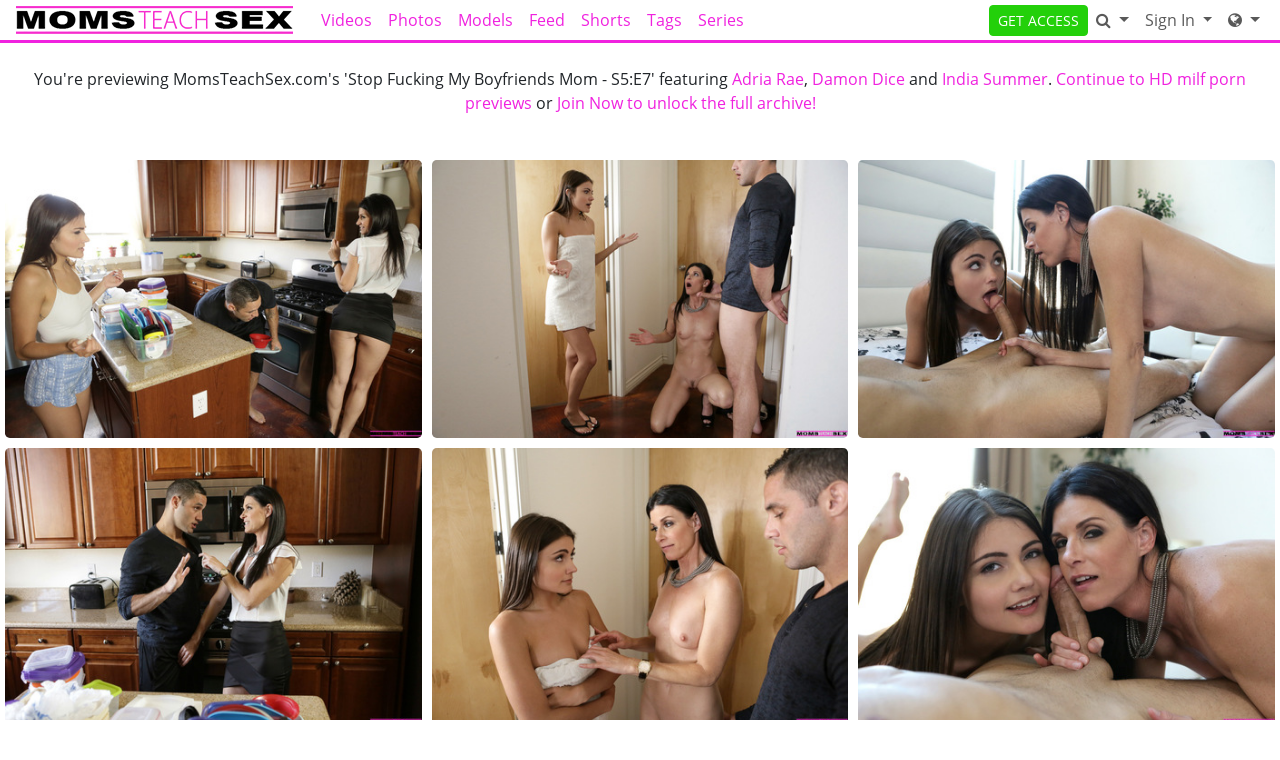

--- FILE ---
content_type: text/html; charset=UTF-8
request_url: https://momsteachsex.com/galleries/stop_fucking_my_boyfriends_mom/photos/?coupon=10301
body_size: 13014
content:
<!DOCTYPE html>
<html lang="en">
<head data-cast-api-enabled="true">
    <meta charset="UTF-8">
    <meta http-equiv="Content-Language" content="en">
    <meta name="viewport" content="width=device-width, initial-scale=1, shrink-to-fit=no">
    
            <meta name="description" content="Preview Photos of MomsTeachSex.com's Stop Fucking My Boyfriends Mom - S5:E7 featuring Adria Rae, Damon Dice and India Summer.">
                <meta name="keywords" content="nubilesporn, nubiles porn, np network, explicit 18+ teen porn, hardcore 18 porn">
    
    <title>Moms Teach Sex - Stop Fucking My Boyfriends Mom - S5:E7 featuring Adria Rae,Damon Dice and India Summer. (Photos)</title>

            <link rel="apple-touch-icon" href="https://static.nubiles-porn.com/assets/lightTheme/images/apple-icons/Apple-Icons_152x152_mts.png">
    

        
        <meta property="og:title" content="Moms Teach Sex - Stop Fucking My Boyfriends Mom - S5:E7 featuring Adria Rae,Damon Dice and India Summer. (Photos)">
    <meta property="og:type" content="website">
    <meta property="og:image" content="//static.nubiles-porn.com/assets/lightTheme/images/logos_small_black/mts_small_logo_black.png">
    <meta property="og:description" content="Preview Photos of MomsTeachSex.com's Stop Fucking My Boyfriends Mom - S5:E7 featuring Adria Rae, Damon Dice and India Summer.">
    <meta property="og:url" content="https://momsteachsex.com/galleries/stop_fucking_my_boyfriends_mom/photos">
    <meta property="og:site_name" content="Moms Teach Sex">
    
    
    <link rel="preload" as="font" href="//static.nubiles-porn.com/assets/bootstrapBase/fonts/font-awesome/fontawesome-webfont.woff?v=3.2.1" type="font/woff2" crossorigin="anonymous">
    <link rel="preload" as="font" href="//static.nubiles-porn.com/assets/bootstrapBase/fonts/open-sans-v18-latin/open-sans-v18-latin-regular.woff2" type="font/woff2" crossorigin="anonymous">
    <link rel="preload" as="font" href="//static.nubiles-porn.com/assets/bootstrapBase/fonts/open-sans-v18-latin/open-sans-v18-latin-700.woff2" type="font/woff2" crossorigin="anonymous">
    <link rel="preload" as="font" href="//static.nubiles-porn.com/assets/bootstrapBase/fonts/open-sans-v18-latin/open-sans-v18-latin-300.woff2" type="font/woff2" crossorigin="anonymous">

    
    <meta http-equiv="expires" content="Tue, 20 Jan 2026 19:03:35 GMT">
<meta http-equiv="pragma" content="no-cache">

    <link href="//static.nubiles-porn.com/assets/lightTheme/css/styles.css?cacheBust=2154" rel="stylesheet">

    
            <link rel="canonical" href="https://momsteachsex.com/galleries/stop_fucking_my_boyfriends_mom/photos">
        <script>
        window.EdgeCms = {
            BUILD_NUMBER: '2154',
            attachEvents: function (elements, events, callback) {
                events.split(' ').forEach((ev) => {
                    elements.forEach((el) => {
                        el.addEventListener(ev, callback);
                    });
                });
            },
        };
    </script>
    <script crossorigin="anonymous" src="https://static.nubiles-porn.com/assets/bootstrapBase/js/htmx/htmx.min.js"></script>
    <script crossorigin="anonymous" src="https://static.nubiles-porn.com/assets/bootstrapBase/js/js.cookie.min.js"></script>
    <script crossorigin="anonymous" src="https://static.nubiles-porn.com/assets/bootstrapBase/js/jquery/jquery-3.6.0.js"></script>
    <script crossorigin="anonymous" src="https://static.nubiles-porn.com/assets/bootstrapBase/js/popper/popper.js?cacheBust=2154"></script>
    <script crossorigin="anonymous" src="https://static.nubiles-porn.com/assets/bootstrapBase/js/bootstrap/bootstrap.js?cacheBust=2154"></script>

    </head>
<body class="tourArea momsteachsexcom">
    <style>
:root {
    
    
    
    
    }


</style>
    <div class="username-prompt modal fade" id="promptUsernameModal" tabindex="-1" role="dialog" aria-labelledby="promptUsernameModalLabel" aria-hidden="true">
    <div class="modal-dialog">
        <div class="modal-content">
            <div class="modal-header">
                <div class="w-100">
                <div class="text-center">
                                                    <img src="//static.nubiles-porn.com/assets/lightTheme/images/logos_small_black/np_small_logo_black.png" alt="Moms Teach Sex" style="height: 36px; width: auto;">
                            <p class="mb-0 mt-2" style="font-size: 0.9rem;">PRESENTS</p>
                                                <img src="//static.nubiles-porn.com/assets/lightTheme/images/logos_small_black/mts_small_logo_black.png" alt="Moms Teach Sex" style="height: 36px; width: auto;">
                    </div>
                </div>
                <button type="button" class="btn-close" data-bs-dismiss="modal" aria-hidden="true"></button>
            </div>
            <div class="modal-body">
                <h4 class="modal-title" id="promptUsernameModalLabel">Step 1 of 2</h4>
                <p>Please select a membership then provide your email and desired password for your account.</p>
                <form role="form" novalidate>
                                            <div>
                            <select name="joinOption" id="UsernamePromptJoinOption" class="form-select">
                                                                    <option value="0000018322:840" data-salespitch="Billed in monthly payments of $29.32">
                                            30 Days for $29.32/month                                            ($29.32 every 30 Days)                                    </option>
                                                                    <option value="0000000510:840" data-salespitch="Billed in one payment of $49.95">
                                            60 Days for $24.98/month                                            (non-recurring)                                    </option>
                                                                    <option value="0000005118:840" data-salespitch="Billed in repeating 4 month payments of $85.00">
                                            120 Days for $21.25/month                                            ($85 every 120 Days)                                    </option>
                                                                    <option value="0000001996:840" data-salespitch="Billed in one payment of $90.00">
                                            120 Days for $22.50/month                                            (non-recurring)                                    </option>
                                                                    <option value="0000088280:840" data-salespitch="Billed yearly in repeating payments of $199.00">
                                            BEST VALUE - 365 Days for $16.58/month                                            ($199 every 365 Days)                                    </option>
                                                                    <option value="0000128247:840" data-salespitch="Billed yearly in one payment of $209.00">
                                            365 Days for $17.42/month                                            (non-recurring)                                    </option>
                                                                    <option value="0000649059:840" data-salespitch="$799.00 One Time Fee">
                                            Lifetime Membership                                             (non-recurring)                                    </option>
                                                            </select>
                            <p class="usernamePromptOptionSubtitle"></p>
                        </div>
                                            <input class="form-control" name="csrf-token" type="hidden" value="5oGYFf165i3GM_mgWUIy9A6maUyG4krRqooDlQ3xp3br27IbcpwAusmISMT3aT_73iqZDPjP555aI73JPhL0geRGIoyNM1rRkup64ak2_wJVTdtnUplRTGEGYciXN2PFTTKvuFjeQo6PrhS6_hyCKmjtp1PD0CGTZwbIQfGozeI">
                    <div class="form-floating mt-4">
                        <input class="form-control" name="email" type="email" placeholder="Enter your email address." id="UsernamePromptEmail" minlength="1" autocomplete="email" pattern="^[a-zA-Z0-9._+\-]+@[a-zA-Z0-9.\-]+\.[a-zA-Z]{2,4}$">
                        <label for="UsernamePromptEmail">Email</label>
                        <div class="invalid-feedback">Please type a valid email, which will be your username.</div>
                    </div>
                    <div class="input-group mt-3">
                        <div class="form-floating">
                            <input class="form-control" name="password" type="password" placeholder="Enter your password." id="UsernamePromptPassword" minlength="7" maxlength="49" autocomplete="new-password">
                            <label for="UsernamePromptPassword">Password</label>
                        </div>
                        <div class="input-group-text">
                            <input class="form-check-input d-none" type="checkbox" value="" id="UsernamePromptShowPass">
                            <label class="hide-pass" for="UsernamePromptShowPass"><i class="icon-eye-close"></i></label>
                            <label class="show-pass" for="UsernamePromptShowPass"><i class="icon-eye-open"></i></label>
                        </div>
                    </div>
                    <div id="UsernamePromptInvalidPass" class="invalid-feedback">Please create a password</div>
                </form>
            </div>
            <div class="modal-footer justify-content-center">
                <button type="button" class="btn btn-primary" id="Checkout">Proceed to Checkout</button>
            </div>
        </div>
    </div>
</div>

<form class="hover-join-form hidden-phone hidden-tablet" action="/join/process" method="post">
    <div class="hover-join" style="display: none;">
        <a href="?coupon=10301&amp;c=0" class="btn close-btn">&times;</a>
        <h4>What are you waiting for?</h4>
        
<div class="alert join-option">
    <div class="join-option-description">
        <input name="pkg" id="paymentoption0" checked value="0000018322:840" type="radio">
        <div class="hover-detail">
            <div class="hover-days">30 Days</div>
            <div class="hover-desc d-none d-sm-block">Billed in monthly payments of $29.32</div>
                    </div>
    </div>

    <div class="giant-price">
        <sup>$</sup>29<sup class="cents">.32</sup>
        <span class="units">/month</span>
    </div>

    </div>

<div class="alert join-option">
    <div class="join-option-description">
        <input name="pkg" id="paymentoption2" value="0000005118:840" type="radio">
        <div class="hover-detail">
            <div class="hover-days">120 Days</div>
            <div class="hover-desc d-none d-sm-block">Billed in repeating 4 month payments of $85.00</div>
                    </div>
    </div>

    <div class="giant-price">
        <sup>$</sup>21<sup class="cents">.25</sup>
        <span class="units">/month</span>
    </div>

    </div>

<div class="alert join-option">
    <div class="join-option-description">
        <input name="pkg" id="paymentoption4" value="0000088280:840" type="radio">
        <div class="hover-detail">
            <div class="hover-days">365 Days</div>
            <div class="hover-desc d-none d-sm-block">Billed yearly in repeating payments of $199.00</div>
                    </div>
    </div>

    <div class="giant-price">
        <sup>$</sup>16<sup class="cents">.58</sup>
        <span class="units">/month</span>
    </div>

            <div class="discount-container">
            <div class="discount-banner">
                <span class="discount-banner-text">BEST VALUE</span>
            </div>
        </div>
    </div>
    </div>
    <input type="hidden" name="token" value="at9lh5qamsWXlWjKZ52ZnGdZmG6VWWdUYmGUg5qpm5pmypXKl6mXy5OXZoOVa5RhlGeYZ5ZnYmOSYcODmanImmjKl9poqZvOk1Wam5dTmZ5ppsamY5xnmGZXw43JWcipZM1lyZdZmZyTZGiTl12ZUmKak51jm2VUZm%2BTg5xnl1dokGqHbKfGy2OXl4Nla5lgaWOYVmaakZ6SnsLEl6KVnpfIlIeWcZqEZFVpjWhTl6RnoJShYZyRVGZvkpKYbpVrl5xlnmhqxZeTaJeSlWbEXJNZmJljpJWTk57GzZdZyW9jhmiHl2OUhGmjacKUpMSjl1nGbmZZYVRjssY%3D">
    <input type="hidden" placeholder="Type your Email" name="email">
    <input type="hidden" placeholder="Password" value="" name="pass">
</form>

    <!-- BEGINING OF HEADER -->
    <noscript>
    <div class="container-fluid alert alert-warning no-script">
        <p>MomsTeachSex.com works best with <a href="https://www.enable-javascript.com/?coupon=10301&amp;c=0" target="_blank">JavaScript Enabled.</a></p>
    </div>
</noscript>
<div class="nav-wrapper" id="headerNav">
    <nav class="navbar fixed-top navbar-light navbar-expand-lg">
    <div class="container-fluid">

        <ul class="navbar-nav">
            <li class="nav-item ">
<span class="image-link mainSiteLogo navbar-brand">
            <a href="/?coupon=10301&amp;c=0">
    
    <img src="//static.nubiles-porn.com/assets/lightTheme/images/logos_small_black/mts_small_logo_black.png" alt="MomsTeachSex.com logo" width="200" height="40">
    <span class="image-link-label"></span>

            </a>
    </span>
</li>        </ul>

        <button class="navbar-toggler" type="button" data-bs-toggle="collapse" data-bs-target="#navbarSupportedContent" aria-controls="navbarSupportedContent" aria-expanded="false" aria-label="Toggle navigation">
            <span class="navbar-toggler-icon"></span>
        </button>

        <div class="collapse navbar-collapse" id="navbarSupportedContent">
                            <ul class="navbar-nav me-auto nav-left">
                    <li class="nav-item "><a class="nav-link " href="/video/gallery?coupon=10301&amp;c=0">Videos</a>
</li><li class="nav-item "><a class="nav-link " href="/photoset/gallery?coupon=10301&amp;c=0">Photos</a>
</li><li class="nav-item "><a class="nav-link " href="/model/gallery?coupon=10301&amp;c=0">Models</a>
</li><li class="nav-item "><a class="nav-link " href="/content/feed?coupon=10301&amp;c=0">Feed</a>
</li><li class="nav-item "><a class="nav-link " href="/video/shorts?coupon=10301&amp;c=0">Shorts</a>
</li><li class="nav-item "><a class="nav-link " href="/category/video?coupon=10301&amp;c=0">Tags</a>
</li><li class="nav-item "><a class="nav-link " href="/page/series?coupon=10301&amp;c=0">Series</a>
</li>                </ul>
                                        <ul class="navbar-nav ms-auto nav-right">
                    <li class="nav-item "><a class="btn btn-cta btn-sm w-100 w-md-auto" href="/join?coupon=10301&amp;c=0">GET ACCESS</a>
</li><li class="nav-item ">
<div class="dropdown nav-search" id="navSearchDropdown">
    <button class="dropdown-toggle btn btn-link nav-link d-none d-lg-block" type="button" aria-label="Search" data-bs-toggle="modal" data-bs-target="#memberFeatureModal">
        <i class="icon-search"></i>
    </button>

    <button class="btn btn-link nav-link d-lg-none" type="button" aria-label="Search" data-bs-toggle="modal" data-bs-target="#memberFeatureModal">
                    <i class="icon-search"></i>
            Search
            </button>
    </div>
</li><li class="nav-item ">
<div class="dropdown nav-login">
    <button id="navLogin" class="dropdown-toggle btn btn-link nav-link" type="button" data-bs-toggle="dropdown" aria-haspopup="true" aria-expanded="false">
        Sign In    </button>
    <div class="dropdown-menu dropdown-menu-end" arial-labelledby="navLogin">
        <form method="post" action="/login" accept-charset="UTF-8">
            <input class="form-control" type="text" placeholder="Email or Username" name="username" autocomplete="username">
            <input class="form-control" type="password" placeholder="Password" name="password">
            <input type="hidden" value="members.nubiles-porn.com" name="r">
            <input id="csrf-token" name="csrf-token" value="5oGYFf165i3GM_mgWUIy9A6maUyG4krRqooDlQ3xp3br27IbcpwAusmISMT3aT_73iqZDPjP555aI73JPhL0geRGIoyNM1rRkup64ak2_wJVTdtnUplRTGEGYciXN2PFTTKvuFjeQo6PrhS6_hyCKmjtp1PD0CGTZwbIQfGozeI" type="hidden">
            <input class="btn btn-success btn-sm" type="submit" name="sign-in" value="Sign In">
            <p class="text-right mb-0"><a class="text-muted" href="//momsteachsex.com/authentication/resetPassword?coupon=10301&amp;c=0">Forgot Login?</a></p>
        </form>
    </div>
</div>
</li><li class="nav-item "><div class="dropdown nav-network-menu">
    <button class="dropdown-toggle btn btn-link nav-link" id="NavBarNetworkMenu" data-bs-toggle="dropdown" aria-haspopup="true" aria-expanded="false" tabindex="-1" data-bs-display="dynamic" aria-label="Network">
        <i class="icon-globe"></i> <span class="d-lg-none">Network</span>    </button>
    <div class="dropdown-menu dropdown-menu-end" aria-labelledby="NavBarNetworkMenu">
        
        <h6 class="dropdown-header"><i class="icon-globe"></i> Nubiles Porn Network - 25 sites included!</h6>

        
        <a class="dropdown-item mb-2" href="https://badteenspunished.com?coupon=10301&amp;c=0"><img src="//static.nubiles-porn.com/assets/lightTheme/images/icons/BTP_Icon23_01.svg" width="32" height="32">BadTeensPunished.com</a>

        
        <a class="dropdown-item mb-2" href="https://bountyhunterporn.com?coupon=10301&amp;c=0"><img src="//static.nubiles-porn.com/assets/lightTheme/images/icons/BHP_Icon23_01.svg" width="32" height="32">BountyHunterPorn.com</a>

        
        <a class="dropdown-item mb-2" href="https://caughtmycoach.com?coupon=10301&amp;c=0"><img src="//static.nubiles-porn.com/assets/lightTheme/images/icons/cmc_icon.svg" width="32" height="32">CaughtMyCoach.com</a>

        
        <a class="dropdown-item mb-2" href="https://cheatingsis.com?coupon=10301&amp;c=0"><img src="//static.nubiles-porn.com/assets/lightTheme/images/icons/ch_icon.svg" width="32" height="32">CheatingSis.com</a>

        
        <a class="dropdown-item mb-2" href="https://cumswappingsis.com?coupon=10301&amp;c=0"><img src="//static.nubiles-porn.com/assets/lightTheme/images/icons/css_icon.svg" width="32" height="32">CumSwappingSis.com</a>

        
        <a class="dropdown-item mb-2" href="https://daddyslilangel.com?coupon=10301&amp;c=0"><img src="//static.nubiles-porn.com/assets/lightTheme/images/icons/DLA_Icon23_01.svg" width="32" height="32">DaddysLilAngel.com</a>

        
        <a class="dropdown-item mb-2" href="https://detentiongirls.com?coupon=10301&amp;c=0"><img src="//static.nubiles-porn.com/assets/lightTheme/images/icons/dg_icon.svg" width="32" height="32">DetentionGirls.com</a>

        
        <a class="dropdown-item mb-2" href="https://driverxxx.com?coupon=10301&amp;c=0"><img src="//static.nubiles-porn.com/assets/lightTheme/images/icons/DX_Icon23_01.svg" width="32" height="32">DriverXXX.com</a>

        
        <a class="dropdown-item mb-2" href="https://familyswap.xxx?coupon=10301&amp;c=0"><img src="//static.nubiles-porn.com/assets/lightTheme/images/icons/fsx.svg" width="32" height="32">FamilySwap.xxx</a>

        
        <a class="dropdown-item mb-2" href="https://momsteachsex.com?coupon=10301&amp;c=0"><img src="//static.nubiles-porn.com/assets/lightTheme/images/icons/MTS_Icon23_01.svg" width="32" height="32">MomsTeachSex.com</a>

        
        <a class="dropdown-item mb-2" href="https://myfamilypies.com?coupon=10301&amp;c=0"><img src="//static.nubiles-porn.com/assets/lightTheme/images/icons/MFP_Icon23_01.svg" width="32" height="32">MyFamilyPies.com</a>

        
        <a class="dropdown-item mb-2" href="https://nubiles.net?coupon=10301&amp;c=0"><img src="//static.nubiles-porn.com/assets/lightTheme/images/icons/nn_icon.svg" width="32" height="32">Nubiles.net</a>

        
        <a class="dropdown-item mb-2" href="https://nubiles-casting.com?coupon=10301&amp;c=0"><img src="//static.nubiles-porn.com/assets/lightTheme/images/icons/nc_icon.svg" width="32" height="32">Nubiles-Casting.com</a>

        
        <a class="dropdown-item mb-2" href="https://nubileset.com?coupon=10301&amp;c=0"><img src="//static.nubiles-porn.com/assets/lightTheme/images/icons/ne.svg" width="32" height="32">NubilesET.com</a>

        
        <a class="dropdown-item mb-2" href="https://nubiles-porn.com?coupon=10301&amp;c=0"><img src="//static.nubiles-porn.com/assets/lightTheme/images/icons/NP_Icon23_01.svg" width="32" height="32">Nubiles-Porn.com</a>

        
        <a class="dropdown-item mb-2" href="https://nubilesunscripted.com?coupon=10301&amp;c=0"><img src="//static.nubiles-porn.com/assets/lightTheme/images/icons/NU_Icon23_01.svg" width="32" height="32">NubilesUnscripted.com</a>

        
        <a class="dropdown-item mb-2" href="https://petiteballerinasfucked.com?coupon=10301&amp;c=0"><img src="//static.nubiles-porn.com/assets/lightTheme/images/icons/PBF_Icon23_01.svg" width="32" height="32">PetiteBallerinasFucked.com</a>

        
        <a class="dropdown-item mb-2" href="https://petitehdporn.com?coupon=10301&amp;c=0"><img src="//static.nubiles-porn.com/assets/lightTheme/images/icons/PHDP_Icon23_01.svg" width="32" height="32">PetiteHDPorn.com</a>

        
        <a class="dropdown-item mb-2" href="https://princesscum.com?coupon=10301&amp;c=0"><img src="//static.nubiles-porn.com/assets/lightTheme/images/icons/PC_Icon23_01.svg" width="32" height="32">PrincessCum.com</a>

        
        <a class="dropdown-item mb-2" href="https://realitysis.com?coupon=10301&amp;c=0"><img src="//static.nubiles-porn.com/assets/lightTheme/images/icons/rs_icon.svg" width="32" height="32">RealitySis.com</a>

        
        <a class="dropdown-item mb-2" href="https://shesbreedingmaterial.com?coupon=10301&amp;c=0"><img src="//static.nubiles-porn.com/assets/lightTheme/images/icons/sbm_icon.svg" width="32" height="32">ShesBreedingMaterial.com</a>

        
        <a class="dropdown-item mb-2" href="https://smashed.xxx?coupon=10301&amp;c=0"><img src="//static.nubiles-porn.com/assets/lightTheme/images/icons/sx_icon.svg" width="32" height="32">Smashed.xxx</a>

        
        <a class="dropdown-item mb-2" href="https://stepsiblingscaught.com?coupon=10301&amp;c=0"><img src="//static.nubiles-porn.com/assets/lightTheme/images/icons/SSC_Icon23_01.svg" width="32" height="32">StepSiblingsCaught.com</a>

        
        <a class="dropdown-item mb-2" href="https://teacherfucksteens.com?coupon=10301&amp;c=0"><img src="//static.nubiles-porn.com/assets/lightTheme/images/icons/TFT_Icon23_01.svg" width="32" height="32">TeacherFucksTeens.com</a>

        
        <a class="dropdown-item mb-2" href="https://youngermommy.com?coupon=10301&amp;c=0"><img src="//static.nubiles-porn.com/assets/lightTheme/images/icons/yl_icon.svg" width="32" height="32">YoungerMommy.com</a>

        
        <div class="dropdown-divider"></div>

        
        <h6 class="dropdown-header">Our Networks</h6>

        
        <a class="dropdown-item mb-2" href="/website/networks?coupon=10301&amp;c=0"><i class="icon-globe browse-networks-icon"></i> Browse Networks</a>

            </div>
</div>
</li>                </ul>
                    </div>

    </div>
</nav>
</div>

<div class="modal fade" id="join-modal" tabindex="-1" role="dialog" aria-labelledby="joinModalLabel" aria-hidden="true">
  <div class="modal-dialog" role="document">
    <div class="modal-content">
      <div class="modal-header">
        <h5 class="modal-title" id="joinLabel">Become a Member!</h5>
        <button type="button" class="btn-close" data-bs-dismiss="modal" aria-label="Close"></button>
      </div>
      <div class="modal-body">
        <p>Sorry, this feature is for members only!</p>
        <p>Join now to get all the great features!</p>
      </div>
      <div class="modal-footer">
        <button type="button" class="btn btn-secondary" data-bs-dismiss="modal">Close</button>
        <a href="/join?coupon=10301&amp;c=0" class="btn btn-primary">Sign me up!</a>
      </div>
    </div>
  </div>
</div>
    <!-- END OF HEADER -->

    <!-- BEGINING OF MAIN CONTENT -->
    
<div class="hostedgalleries container-fluid">
    <div class="row title-container">
        <div class="col-12 text-center my-4">
            You're previewing MomsTeachSex.com's 'Stop Fucking My Boyfriends Mom - S5:E7' featuring
                            <a href="/model/profile/4475/adria-rae?coupon=10301&amp;c=0">
                Adria Rae</a>,                             <a href="/model/profile/24632/damon-dice?coupon=10301&amp;c=0">
                Damon Dice</a> and                             <a href="/model/profile/2500/india-summer?coupon=10301&amp;c=0">
                India Summer</a>.            
            <a href="/?coupon=10301&amp;c=0">Continue to HD milf porn previews</a> or <a href="/join?coupon=10301&amp;c=0" class="join-link">Join Now to unlock the full archive!</a>
        </div>
    </div>
        <div class="row">
        <div class="col-12 text-center">
            <p></p>
        </div>
    </div>
</div>


<div class="content-grid-wrapper">

    
        <div class="content-grid masonry hostedgalleries">
                <div class="masonry-col">
                                            <div class="masonry-item">
                    
<figure class="photo-thumb ">
    <div class="img-wrapper">
                <a href="https://images.nubiles-porn.com/videos/stop_fucking_my_boyfriends_mom/photos/1.jpg?st=32zpubS6trqd_EbohPYHSg&amp;e=1768939200&amp;coupon=10301&amp;c=0">
                                        <picture>
                                            <source class="content-grid-image" srcset="https://images.nubiles-porn.com/videos/stop_fucking_my_boyfriends_mom/photos/459/1.jpg?st=79ZFeKE4DfXkJvUr_no4Vg&amp;e=1768939200" media="(min-width: 300px)">
                        <source class="content-grid-image" srcset="https://images.nubiles-porn.com/videos/stop_fucking_my_boyfriends_mom/photos/tn/1.jpg?st=-Ugb9HXB9hw5mtwFpj1mvA&amp;e=1768939200" media="(min-width: 0px)">
                                        <img class="content-grid-image" src="https://images.nubiles-porn.com/videos/stop_fucking_my_boyfriends_mom/photos/tn/1.jpg?st=-Ugb9HXB9hw5mtwFpj1mvA&amp;e=1768939200" width="600" height="400" style="height: auto;" alt="">
                </source></source></picture>
                    </a>
    </div>
    </figure>
                </div>
                                            <div class="masonry-item">
                    
<figure class="photo-thumb ">
    <div class="img-wrapper">
                <a href="https://images.nubiles-porn.com/videos/stop_fucking_my_boyfriends_mom/photos/2.jpg?st=BzyD_0hvHR7dDXtkmW_rxA&amp;e=1768939200&amp;coupon=10301&amp;c=0">
                                        <picture>
                                            <source class="content-grid-image" srcset="https://images.nubiles-porn.com/videos/stop_fucking_my_boyfriends_mom/photos/459/2.jpg?st=7DBJpcq4jeeIogCRq03Qfg&amp;e=1768939200" media="(min-width: 300px)">
                        <source class="content-grid-image" srcset="https://images.nubiles-porn.com/videos/stop_fucking_my_boyfriends_mom/photos/tn/2.jpg?st=ZcIbSkSnLPzGSpK-KQFTcw&amp;e=1768939200" media="(min-width: 0px)">
                                        <img class="content-grid-image" src="https://images.nubiles-porn.com/videos/stop_fucking_my_boyfriends_mom/photos/tn/2.jpg?st=ZcIbSkSnLPzGSpK-KQFTcw&amp;e=1768939200" width="600" height="400" style="height: auto;" alt="">
                </source></source></picture>
                    </a>
    </div>
    </figure>
                </div>
                                            <div class="masonry-item">
                    
<figure class="photo-thumb ">
    <div class="img-wrapper">
                <a href="https://images.nubiles-porn.com/videos/stop_fucking_my_boyfriends_mom/photos/3.jpg?st=Str0UMnSZFOceTOdybSwGQ&amp;e=1768939200&amp;coupon=10301&amp;c=0">
                                        <picture>
                                            <source class="content-grid-image" srcset="https://images.nubiles-porn.com/videos/stop_fucking_my_boyfriends_mom/photos/459/3.jpg?st=r5XNTmecW9QNnme7HkwoFw&amp;e=1768939200" media="(min-width: 300px)">
                        <source class="content-grid-image" srcset="https://images.nubiles-porn.com/videos/stop_fucking_my_boyfriends_mom/photos/tn/3.jpg?st=6J08Z0vG6Xfo33aa7_4qWQ&amp;e=1768939200" media="(min-width: 0px)">
                                        <img class="content-grid-image" src="https://images.nubiles-porn.com/videos/stop_fucking_my_boyfriends_mom/photos/tn/3.jpg?st=6J08Z0vG6Xfo33aa7_4qWQ&amp;e=1768939200" width="600" height="400" style="height: auto;" alt="">
                </source></source></picture>
                    </a>
    </div>
    </figure>
                </div>
                                            <div class="masonry-item">
                    
<figure class="photo-thumb ">
    <div class="img-wrapper">
                <a href="https://images.nubiles-porn.com/videos/stop_fucking_my_boyfriends_mom/photos/4.jpg?st=4PF3TuqwPXo8L-IsmcsjEw&amp;e=1768939200&amp;coupon=10301&amp;c=0">
                                        <picture>
                                            <source class="content-grid-image" srcset="https://images.nubiles-porn.com/videos/stop_fucking_my_boyfriends_mom/photos/459/4.jpg?st=RlVQpYLppXLXcx5WhHr13g&amp;e=1768939200" media="(min-width: 300px)">
                        <source class="content-grid-image" srcset="https://images.nubiles-porn.com/videos/stop_fucking_my_boyfriends_mom/photos/tn/4.jpg?st=JBRzKsx7XOMV8VbLM6NsRA&amp;e=1768939200" media="(min-width: 0px)">
                                        <img class="content-grid-image" src="https://images.nubiles-porn.com/videos/stop_fucking_my_boyfriends_mom/photos/tn/4.jpg?st=JBRzKsx7XOMV8VbLM6NsRA&amp;e=1768939200" width="600" height="400" style="height: auto;" alt="">
                </source></source></picture>
                    </a>
    </div>
    </figure>
                </div>
                                            <div class="masonry-item">
                    
<figure class="photo-thumb ">
    <div class="img-wrapper">
                <a href="https://images.nubiles-porn.com/videos/stop_fucking_my_boyfriends_mom/photos/5.jpg?st=wOpJpKZ_jYnSR2DrmOJPxw&amp;e=1768939200&amp;coupon=10301&amp;c=0">
                                        <picture>
                                            <source class="content-grid-image" srcset="https://images.nubiles-porn.com/videos/stop_fucking_my_boyfriends_mom/photos/459/5.jpg?st=vYEHE23aM8867L0qiyZfLA&amp;e=1768939200" media="(min-width: 300px)">
                        <source class="content-grid-image" srcset="https://images.nubiles-porn.com/videos/stop_fucking_my_boyfriends_mom/photos/tn/5.jpg?st=f0vqfyEOn0dMpCTWrcmmXA&amp;e=1768939200" media="(min-width: 0px)">
                                        <img class="content-grid-image" src="https://images.nubiles-porn.com/videos/stop_fucking_my_boyfriends_mom/photos/tn/5.jpg?st=f0vqfyEOn0dMpCTWrcmmXA&amp;e=1768939200" width="600" height="400" style="height: auto;" alt="">
                </source></source></picture>
                    </a>
    </div>
    </figure>
                </div>
                                            <div class="masonry-item">
                    
<figure class="photo-thumb ">
    <div class="img-wrapper">
                <a href="https://images.nubiles-porn.com/videos/stop_fucking_my_boyfriends_mom/photos/6.jpg?st=WgQAhF1H8qEASg_zS0bndQ&amp;e=1768939200&amp;coupon=10301&amp;c=0">
                                        <picture>
                                            <source class="content-grid-image" srcset="https://images.nubiles-porn.com/videos/stop_fucking_my_boyfriends_mom/photos/459/6.jpg?st=NnCgqGDxGSooB8a2LTJJCw&amp;e=1768939200" media="(min-width: 300px)">
                        <source class="content-grid-image" srcset="https://images.nubiles-porn.com/videos/stop_fucking_my_boyfriends_mom/photos/tn/6.jpg?st=WqMzp4QYX9_h6F3KWA-QAA&amp;e=1768939200" media="(min-width: 0px)">
                                        <img class="content-grid-image" src="https://images.nubiles-porn.com/videos/stop_fucking_my_boyfriends_mom/photos/tn/6.jpg?st=WqMzp4QYX9_h6F3KWA-QAA&amp;e=1768939200" width="600" height="400" style="height: auto;" alt="">
                </source></source></picture>
                    </a>
    </div>
    </figure>
                </div>
                                            <div class="masonry-item">
                    
<figure class="photo-thumb ">
    <div class="img-wrapper">
                <a href="https://images.nubiles-porn.com/videos/stop_fucking_my_boyfriends_mom/photos/7.jpg?st=qVoJEEfv6skFtuVUPzjnNw&amp;e=1768939200&amp;coupon=10301&amp;c=0">
                                        <picture>
                                            <source class="content-grid-image" srcset="https://images.nubiles-porn.com/videos/stop_fucking_my_boyfriends_mom/photos/459/7.jpg?st=3wmfP88RFD_pvzDFO1xvmg&amp;e=1768939200" media="(min-width: 300px)">
                        <source class="content-grid-image" srcset="https://images.nubiles-porn.com/videos/stop_fucking_my_boyfriends_mom/photos/tn/7.jpg?st=qeIlYd8tyFxki5MUo9MD5A&amp;e=1768939200" media="(min-width: 0px)">
                                        <img class="content-grid-image" src="https://images.nubiles-porn.com/videos/stop_fucking_my_boyfriends_mom/photos/tn/7.jpg?st=qeIlYd8tyFxki5MUo9MD5A&amp;e=1768939200" width="600" height="400" style="height: auto;" alt="">
                </source></source></picture>
                    </a>
    </div>
    </figure>
                </div>
                                            <div class="masonry-item">
                    
<figure class="photo-thumb ">
    <div class="img-wrapper">
                <a href="https://images.nubiles-porn.com/videos/stop_fucking_my_boyfriends_mom/photos/8.jpg?st=gldH_uUMQ87c6No2k70wjA&amp;e=1768939200&amp;coupon=10301&amp;c=0">
                                        <picture>
                                            <source class="content-grid-image" srcset="https://images.nubiles-porn.com/videos/stop_fucking_my_boyfriends_mom/photos/459/8.jpg?st=1Hq_U_TgFV1QzG6GeKXEpA&amp;e=1768939200" media="(min-width: 300px)">
                        <source class="content-grid-image" srcset="https://images.nubiles-porn.com/videos/stop_fucking_my_boyfriends_mom/photos/tn/8.jpg?st=XaX8eZh-tVMAh-cSO76O1Q&amp;e=1768939200" media="(min-width: 0px)">
                                        <img class="content-grid-image" src="https://images.nubiles-porn.com/videos/stop_fucking_my_boyfriends_mom/photos/tn/8.jpg?st=XaX8eZh-tVMAh-cSO76O1Q&amp;e=1768939200" width="600" height="400" style="height: auto;" alt="">
                </source></source></picture>
                    </a>
    </div>
    </figure>
                </div>
                                            <div class="masonry-item">
                    
<figure class="photo-thumb ">
    <div class="img-wrapper">
                <a href="https://images.nubiles-porn.com/videos/stop_fucking_my_boyfriends_mom/photos/9.jpg?st=tP1FPqGd2uUJ-E5fOLWi5Q&amp;e=1768939200&amp;coupon=10301&amp;c=0">
                                        <picture>
                                            <source class="content-grid-image" srcset="https://images.nubiles-porn.com/videos/stop_fucking_my_boyfriends_mom/photos/459/9.jpg?st=Jyb4MgFfq8G3RvNz90kLFg&amp;e=1768939200" media="(min-width: 300px)">
                        <source class="content-grid-image" srcset="https://images.nubiles-porn.com/videos/stop_fucking_my_boyfriends_mom/photos/tn/9.jpg?st=T2vPGdzlqi5mpgYRgE0CCA&amp;e=1768939200" media="(min-width: 0px)">
                                        <img class="content-grid-image" src="https://images.nubiles-porn.com/videos/stop_fucking_my_boyfriends_mom/photos/tn/9.jpg?st=T2vPGdzlqi5mpgYRgE0CCA&amp;e=1768939200" width="600" height="400" style="height: auto;" alt="">
                </source></source></picture>
                    </a>
    </div>
    </figure>
                </div>
                                </div>
        <div class="HTMX-loading-screen">
            <div class="generic-spinner"></div>
        </div>
                    </div>

    </div>

<div class="container hostedgalleries">
    <div class="row">
        <div class="col-12 text-center pt-4 mb-4">
            <h2 class="call-to-action">
                <a href="/?coupon=10301&amp;c=0" class="join-link">More Free Previews</a> | <a href="/join?coupon=10301&amp;c=0" class="join-link">Unlock Full Version</a>
            </h2>
        </div>
    </div>
</div>


<div class="content-grid-wrapper">

    
        <div class="content-grid masonry hostedgalleries">
                <div class="masonry-col">
                                            <div class="masonry-item">
                    
<figure class="photo-thumb ">
    <div class="img-wrapper">
                <a href="https://images.nubiles-porn.com/videos/stop_fucking_my_boyfriends_mom/photos/10.jpg?st=nomsSs784iczCvaGsV7Ksg&amp;e=1768939200&amp;coupon=10301&amp;c=0">
                                        <picture>
                                            <source class="content-grid-image" srcset="https://images.nubiles-porn.com/videos/stop_fucking_my_boyfriends_mom/photos/459/10.jpg?st=pULypLBryUeuffJPMHMV1w&amp;e=1768939200" media="(min-width: 300px)">
                        <source class="content-grid-image" srcset="https://images.nubiles-porn.com/videos/stop_fucking_my_boyfriends_mom/photos/tn/10.jpg?st=V6Hg6TbXNCPZdWcnv2gb4w&amp;e=1768939200" media="(min-width: 0px)">
                                        <img class="content-grid-image" src="https://images.nubiles-porn.com/videos/stop_fucking_my_boyfriends_mom/photos/tn/10.jpg?st=V6Hg6TbXNCPZdWcnv2gb4w&amp;e=1768939200" width="600" height="400" style="height: auto;" alt="">
                </source></source></picture>
                    </a>
    </div>
    </figure>
                </div>
                                            <div class="masonry-item">
                    
<figure class="photo-thumb ">
    <div class="img-wrapper">
                <a href="https://images.nubiles-porn.com/videos/stop_fucking_my_boyfriends_mom/photos/11.jpg?st=0tzi7KNs6F-RToDxSBBmEg&amp;e=1768939200&amp;coupon=10301&amp;c=0">
                                        <picture>
                                            <source class="content-grid-image" srcset="https://images.nubiles-porn.com/videos/stop_fucking_my_boyfriends_mom/photos/459/11.jpg?st=ltsDWX82a1A7hhAO8t4HKA&amp;e=1768939200" media="(min-width: 300px)">
                        <source class="content-grid-image" srcset="https://images.nubiles-porn.com/videos/stop_fucking_my_boyfriends_mom/photos/tn/11.jpg?st=3o5nzMzYeOXiDaIxyB0hWQ&amp;e=1768939200" media="(min-width: 0px)">
                                        <img class="content-grid-image" src="https://images.nubiles-porn.com/videos/stop_fucking_my_boyfriends_mom/photos/tn/11.jpg?st=3o5nzMzYeOXiDaIxyB0hWQ&amp;e=1768939200" width="600" height="400" style="height: auto;" alt="">
                </source></source></picture>
                    </a>
    </div>
    </figure>
                </div>
                                            <div class="masonry-item">
                    
<figure class="photo-thumb ">
    <div class="img-wrapper">
                <a href="https://images.nubiles-porn.com/videos/stop_fucking_my_boyfriends_mom/photos/12.jpg?st=g3DkSaQWUnMa1qTNHp5cTQ&amp;e=1768939200&amp;coupon=10301&amp;c=0">
                                        <picture>
                                            <source class="content-grid-image" srcset="https://images.nubiles-porn.com/videos/stop_fucking_my_boyfriends_mom/photos/459/12.jpg?st=82YlFye7oNrvT5irpkja7Q&amp;e=1768939200" media="(min-width: 300px)">
                        <source class="content-grid-image" srcset="https://images.nubiles-porn.com/videos/stop_fucking_my_boyfriends_mom/photos/tn/12.jpg?st=grx3A3vN_mM40E7aSU_g5g&amp;e=1768939200" media="(min-width: 0px)">
                                        <img class="content-grid-image" src="https://images.nubiles-porn.com/videos/stop_fucking_my_boyfriends_mom/photos/tn/12.jpg?st=grx3A3vN_mM40E7aSU_g5g&amp;e=1768939200" width="600" height="400" style="height: auto;" alt="">
                </source></source></picture>
                    </a>
    </div>
    </figure>
                </div>
                                            <div class="masonry-item">
                    
<figure class="photo-thumb ">
    <div class="img-wrapper">
                <a href="https://images.nubiles-porn.com/videos/stop_fucking_my_boyfriends_mom/photos/13.jpg?st=anKetWHhv1MLEx_cOCEbNQ&amp;e=1768939200&amp;coupon=10301&amp;c=0">
                                        <picture>
                                            <source class="content-grid-image" srcset="https://images.nubiles-porn.com/videos/stop_fucking_my_boyfriends_mom/photos/459/13.jpg?st=f6dzZwSHVtBTNY8eVLn_Ig&amp;e=1768939200" media="(min-width: 300px)">
                        <source class="content-grid-image" srcset="https://images.nubiles-porn.com/videos/stop_fucking_my_boyfriends_mom/photos/tn/13.jpg?st=0qhfXb01tDqBsw7IRs5Bng&amp;e=1768939200" media="(min-width: 0px)">
                                        <img class="content-grid-image" src="https://images.nubiles-porn.com/videos/stop_fucking_my_boyfriends_mom/photos/tn/13.jpg?st=0qhfXb01tDqBsw7IRs5Bng&amp;e=1768939200" width="600" height="400" style="height: auto;" alt="">
                </source></source></picture>
                    </a>
    </div>
    </figure>
                </div>
                                            <div class="masonry-item">
                    
<figure class="photo-thumb ">
    <div class="img-wrapper">
                <a href="https://images.nubiles-porn.com/videos/stop_fucking_my_boyfriends_mom/photos/14.jpg?st=mNTHZtFq4QsYNxHzOy7z4A&amp;e=1768939200&amp;coupon=10301&amp;c=0">
                                        <picture>
                                            <source class="content-grid-image" srcset="https://images.nubiles-porn.com/videos/stop_fucking_my_boyfriends_mom/photos/459/14.jpg?st=55s23cf4ebRIdxABq95SxA&amp;e=1768939200" media="(min-width: 300px)">
                        <source class="content-grid-image" srcset="https://images.nubiles-porn.com/videos/stop_fucking_my_boyfriends_mom/photos/tn/14.jpg?st=Ki3zzNKY-22xbS7LQ2U6QQ&amp;e=1768939200" media="(min-width: 0px)">
                                        <img class="content-grid-image" src="https://images.nubiles-porn.com/videos/stop_fucking_my_boyfriends_mom/photos/tn/14.jpg?st=Ki3zzNKY-22xbS7LQ2U6QQ&amp;e=1768939200" width="600" height="400" style="height: auto;" alt="">
                </source></source></picture>
                    </a>
    </div>
    </figure>
                </div>
                                            <div class="masonry-item">
                    
<figure class="photo-thumb ">
    <div class="img-wrapper">
                <a href="https://images.nubiles-porn.com/videos/stop_fucking_my_boyfriends_mom/photos/15.jpg?st=S3MxrLyRsv1mMG23a3U64w&amp;e=1768939200&amp;coupon=10301&amp;c=0">
                                        <picture>
                                            <source class="content-grid-image" srcset="https://images.nubiles-porn.com/videos/stop_fucking_my_boyfriends_mom/photos/459/15.jpg?st=nfzBgMO24OLrpPw5kLL9Vg&amp;e=1768939200" media="(min-width: 300px)">
                        <source class="content-grid-image" srcset="https://images.nubiles-porn.com/videos/stop_fucking_my_boyfriends_mom/photos/tn/15.jpg?st=aJDgU_BklCmWr71JxByeHQ&amp;e=1768939200" media="(min-width: 0px)">
                                        <img class="content-grid-image" src="https://images.nubiles-porn.com/videos/stop_fucking_my_boyfriends_mom/photos/tn/15.jpg?st=aJDgU_BklCmWr71JxByeHQ&amp;e=1768939200" width="600" height="400" style="height: auto;" alt="">
                </source></source></picture>
                    </a>
    </div>
    </figure>
                </div>
                                            <div class="masonry-item">
                    
<figure class="photo-thumb ">
    <div class="img-wrapper">
                <a href="https://images.nubiles-porn.com/videos/stop_fucking_my_boyfriends_mom/photos/16.jpg?st=3oc0-UrbmhWirzO8o0y0ug&amp;e=1768939200&amp;coupon=10301&amp;c=0">
                                        <picture>
                                            <source class="content-grid-image" srcset="https://images.nubiles-porn.com/videos/stop_fucking_my_boyfriends_mom/photos/459/16.jpg?st=DqRnz0hMu52r82sz9LzVCg&amp;e=1768939200" media="(min-width: 300px)">
                        <source class="content-grid-image" srcset="https://images.nubiles-porn.com/videos/stop_fucking_my_boyfriends_mom/photos/tn/16.jpg?st=w5e5mONZ4rh6g-Iz-qvN8g&amp;e=1768939200" media="(min-width: 0px)">
                                        <img class="content-grid-image" src="https://images.nubiles-porn.com/videos/stop_fucking_my_boyfriends_mom/photos/tn/16.jpg?st=w5e5mONZ4rh6g-Iz-qvN8g&amp;e=1768939200" width="600" height="400" style="height: auto;" alt="">
                </source></source></picture>
                    </a>
    </div>
    </figure>
                </div>
                                </div>
        <div class="HTMX-loading-screen">
            <div class="generic-spinner"></div>
        </div>
                    </div>

    </div>

<div class="container hostedgalleries">
    <div class="row">
        <div class="col-12 text-center pt-4 mb-4">
            <h2 class="call-to-action">
                <a href="/?coupon=10301&amp;c=0" class="join-link">Free Tour</a> | <a href="/join?coupon=10301&amp;c=0" class="join-link">Join MomsTeachSex.com Now</a>
            </h2>
        </div>
    </div>
</div>


<div class="content-grid-wrapper">

    
<div class="content-grid-ribbon mb-2 mt-3 pt-2 py-md-2 position-relative content-grid-header ">
    <div class="container-fluid">
        <div class="row">
            <div class="content-grid-ribbon-left col-12 col-lg-6 ps-lg-0 justify-content-center justify-content-lg-start mb-2 mb-lg-0">
                                    <div class="content-grid-ribbon-item">
                        
<span class="image-link ">
    
    <img class="svg" src="//static.nubiles-porn.com/assets/lightTheme/images/icons/MTS_Icon23_01.svg" alt="site logo" width="32" height="32">
    <span class="image-link-label"></span>

    </span>
                    </div>
                                    <div class="content-grid-ribbon-item">
                        <span class="ribbon-text">Trending Videos</span>                    </div>
                            </div>
                        <div class="content-grid-ribbon-center col-12 justify-content-center mx-auto ">
                            </div>
                        <div class="content-grid-ribbon-right col-12 col-lg-6 pe-lg-0 justify-content-center justify-content-lg-end ">
                                            </div>
        </div>
            </div>
</div>

        <div class="content-grid container-fluid ">
                <div class="row">
                                            <div class="content-grid-item col-12 col-sm-6 col-lg-4">
                    
<figure class=" ">
    <div class="img-wrapper">
                                    <a href="/video/watch/239486/everyone-at-school-recognized-my-pussy-s13e7?coupon=10301&amp;c=0">
                                                                    <picture>
                        <img width="640" height="360" style="height:auto;" src="data:image/svg+xml,%3Csvg%20xmlns='http://www.w3.org/2000/svg'%20viewBox='0%200%20640%20360'%3E%3C/svg%3E" data-src="data:image/svg+xml,%3Csvg xmlns='http://www.w3.org/2000/svg' viewBox='0 0 640 360'%3E%3C/svg%3E" data-srcset="https://images.nubiles-porn.com/videos/everyone_at_school_recognized_my_pussy/samples/cover320.jpg?st=ARJwIB7saMtHAl1pXDm10g&amp;e=1768939200 320w,https://images.nubiles-porn.com/videos/everyone_at_school_recognized_my_pussy/samples/cover640.jpg?st=11mDiYtnWTGB6aLW8okfCQ&amp;e=1768939200 640w,https://images.nubiles-porn.com/videos/everyone_at_school_recognized_my_pussy/samples/cover960.jpg?st=kydliRQLue5oP8CF0kTchg&amp;e=1768939200 960w," sizes="(min-width: 992px) 33vw, (min-width: 576px) 50vw, (min-width: 0px) 100vw" class="lazyload content-grid-image" alt="Everyone At School Recognized My Pussy - S13:E7">
                    </picture>
                                        <div class="content-grid-loading">
                <div class="generic-spinner"></div>
            </div>
                                </a>
                        </div>
    
<figcaption>
    <div class="caption-header">
                    <span class="title">
                            <a href="/video/watch/239486/everyone-at-school-recognized-my-pussy-s13e7?coupon=10301&amp;c=0">
                        Everyone At School Recognized My Pussy - S13:E7                            </a>
                                </span></div>
                <div class="models d-inline-block">
                                                <a class="model" href="/model/profile/10829/lulu-chu?coupon=10301&amp;c=0">Lulu Chu</a>
                                                                <a class="model" href="/model/profile/20684/ricky-spanish?coupon=10301&amp;c=0">Ricky Spanish</a>
                                    </div>
                <span class="date">Jan 19, 2026</span>    <div class="stats float-end">
        <span class="rating"><i class="icon-star"></i>8.9</span>        <span class="likes"><i class="icon-thumbs-up"></i>76</span>        <span class="comment-count"><i class="icon-comment"></i>4</span>    </div>
</figcaption>
</figure>

                </div>
                                            <div class="content-grid-item col-12 col-sm-6 col-lg-4">
                    
<figure class=" ">
    <div class="img-wrapper">
                                    <a href="/video/watch/239432/stepsisters-sweet-pussy-s2e7?coupon=10301&amp;c=0">
                                                                    <picture>
                        <img width="640" height="360" style="height:auto;" src="data:image/svg+xml,%3Csvg%20xmlns='http://www.w3.org/2000/svg'%20viewBox='0%200%20640%20360'%3E%3C/svg%3E" data-src="data:image/svg+xml,%3Csvg xmlns='http://www.w3.org/2000/svg' viewBox='0 0 640 360'%3E%3C/svg%3E" data-srcset="https://images.nubiles-porn.com/videos/stepsisters_sweet_pussy/samples/cover320.jpg?st=CS4L-tZ_gpbC33p4-x1tHA&amp;e=1768939200 320w,https://images.nubiles-porn.com/videos/stepsisters_sweet_pussy/samples/cover640.jpg?st=O_sDMhx0pxhvdP7QhWVYwg&amp;e=1768939200 640w,https://images.nubiles-porn.com/videos/stepsisters_sweet_pussy/samples/cover960.jpg?st=NC-0pNEcqCXyiSAqJIN5hw&amp;e=1768939200 960w," sizes="(min-width: 992px) 33vw, (min-width: 576px) 50vw, (min-width: 0px) 100vw" class="lazyload content-grid-image" alt="Stepsisters Sweet Pussy - S2:E7">
                    </picture>
                                        <div class="content-grid-loading">
                <div class="generic-spinner"></div>
            </div>
                                </a>
                        </div>
    
<figcaption>
    <div class="caption-header">
                    <span class="title">
                            <a href="/video/watch/239432/stepsisters-sweet-pussy-s2e7?coupon=10301&amp;c=0">
                        Stepsisters Sweet Pussy - S2:E7                            </a>
                                </span></div>
                <div class="models d-inline-block">
                                                <a class="model" href="/model/profile/28406/lola-valentine?coupon=10301&amp;c=0">Lola Valentine</a>
                                                                <a class="model" href="/model/profile/20678/rion-king?coupon=10301&amp;c=0">Rion King</a>
                                    </div>
                <span class="date">Jan 17, 2026</span>    <div class="stats float-end">
        <span class="rating"><i class="icon-star"></i>7.6</span>        <span class="likes"><i class="icon-thumbs-up"></i>107</span>        <span class="comment-count"><i class="icon-comment"></i>5</span>    </div>
</figcaption>
</figure>

                </div>
                                            <div class="content-grid-item col-12 col-sm-6 col-lg-4">
                    
<figure class=" ">
    <div class="img-wrapper">
                                    <a href="/video/watch/240008/you-need-to-get-some-of-this-s1e6?coupon=10301&amp;c=0">
                                                                    <picture>
                        <img width="640" height="360" style="height:auto;" src="data:image/svg+xml,%3Csvg%20xmlns='http://www.w3.org/2000/svg'%20viewBox='0%200%20640%20360'%3E%3C/svg%3E" data-src="data:image/svg+xml,%3Csvg xmlns='http://www.w3.org/2000/svg' viewBox='0 0 640 360'%3E%3C/svg%3E" data-srcset="https://images.nubiles-porn.com/videos/you_need_to_get_some_of_this/samples/cover320.jpg?st=mVeMSj3knVcNPwVrFpPd5g&amp;e=1768939200 320w,https://images.nubiles-porn.com/videos/you_need_to_get_some_of_this/samples/cover640.jpg?st=xY9EOp6gfu4QG_YElWKDcQ&amp;e=1768939200 640w,https://images.nubiles-porn.com/videos/you_need_to_get_some_of_this/samples/cover960.jpg?st=gfmsTuEwhwPiNRY-pCuFFw&amp;e=1768939200 960w," sizes="(min-width: 992px) 33vw, (min-width: 576px) 50vw, (min-width: 0px) 100vw" class="lazyload content-grid-image" alt="You Need To Get Some Of This - S1:E6">
                    </picture>
                                        <div class="content-grid-loading">
                <div class="generic-spinner"></div>
            </div>
                                </a>
                        </div>
    
<figcaption>
    <div class="caption-header">
                    <span class="title">
                            <a href="/video/watch/240008/you-need-to-get-some-of-this-s1e6?coupon=10301&amp;c=0">
                        You Need To Get Some Of This - S1:E6                            </a>
                                </span></div>
                <div class="models d-inline-block">
                                                <a class="model" href="/model/profile/29630/rob-denali?coupon=10301&amp;c=0">Rob Denali</a>
                                                                <a class="model" href="/model/profile/26444/serena-sterling?coupon=10301&amp;c=0">Serena Sterling</a>
                                                                <a class="model" href="/model/profile/23931/will-pounder?coupon=10301&amp;c=0">Will Pounder</a>
                                    </div>
                <span class="date">Jan 18, 2026</span>    <div class="stats float-end">
        <span class="rating"><i class="icon-star"></i>9</span>        <span class="likes"><i class="icon-thumbs-up"></i>68</span>        <span class="comment-count"><i class="icon-comment"></i>6</span>    </div>
</figcaption>
</figure>

                </div>
                                            <div class="content-grid-item col-12 col-sm-6 col-lg-4">
                    
<figure class=" ">
    <div class="img-wrapper">
                                    <a href="/video/watch/237116/swap-daughter-cant-stop-touching-her-pussy-s11e3?coupon=10301&amp;c=0">
                                                                    <picture>
                        <img width="640" height="360" style="height:auto;" src="data:image/svg+xml,%3Csvg%20xmlns='http://www.w3.org/2000/svg'%20viewBox='0%200%20640%20360'%3E%3C/svg%3E" data-src="data:image/svg+xml,%3Csvg xmlns='http://www.w3.org/2000/svg' viewBox='0 0 640 360'%3E%3C/svg%3E" data-srcset="https://images.nubiles-porn.com/videos/swap_daughter_cant_stop_touching_her_pussy/samples/cover320.jpg?st=fhSxE87p3ZEvfMoDyIBPfQ&amp;e=1768939200 320w,https://images.nubiles-porn.com/videos/swap_daughter_cant_stop_touching_her_pussy/samples/cover640.jpg?st=WLKcZ083tX9IVBft1ZWAxw&amp;e=1768939200 640w,https://images.nubiles-porn.com/videos/swap_daughter_cant_stop_touching_her_pussy/samples/cover960.jpg?st=YUW-sQgRphQOjaJNsZw-ww&amp;e=1768939200 960w," sizes="(min-width: 992px) 33vw, (min-width: 576px) 50vw, (min-width: 0px) 100vw" class="lazyload content-grid-image" alt="Swap Daughter Cant Stop Touching Her Pussy - S11:E3">
                    </picture>
                                        <div class="content-grid-loading">
                <div class="generic-spinner"></div>
            </div>
                                </a>
                        </div>
    
<figcaption>
    <div class="caption-header">
                    <span class="title">
                            <a href="/video/watch/237116/swap-daughter-cant-stop-touching-her-pussy-s11e3?coupon=10301&amp;c=0">
                        Swap Daughter Cant Stop Touching Her Pussy - S11:E3                            </a>
                                </span></div>
                <div class="models d-inline-block">
                                                <a class="model" href="/model/profile/15141/britt-blair?coupon=10301&amp;c=0">Britt Blair</a>
                                                                <a class="model" href="/model/profile/28418/gunnar-bishop?coupon=10301&amp;c=0">Gunnar Bishop</a>
                                                                <a class="model" href="/model/profile/29504/koda-monroe?coupon=10301&amp;c=0">Koda Monroe</a>
                                                                <a class="model" href="/model/profile/27722/richard-glaze?coupon=10301&amp;c=0">Richard Glaze</a>
                                    </div>
                <span class="date">Jan 15, 2026</span>    <div class="stats float-end">
        <span class="rating"><i class="icon-star"></i>8.7</span>        <span class="likes"><i class="icon-thumbs-up"></i>153</span>        <span class="comment-count"><i class="icon-comment"></i>8</span>    </div>
</figcaption>
</figure>

                </div>
                                </div>
        <div class="HTMX-loading-screen">
            <div class="generic-spinner"></div>
        </div>
                    </div>

    </div>
    <!-- END OF MAIN CONTENT      -->

    <!-- BEGINING OF FOOTER -->
    
<footer class="footer-container py-3">
    <div class="container">
        
    <div class="row footer-network-sites mb-sm-3 mb-md-5">
                        <div class="col-6 col-md-4 col-lg-3 text-center d-flex align-items-center ">
                    <a href="https://nubiles-porn.com?coupon=10301&amp;c=0">
                        <img src="//static.nubiles-porn.com/assets/lightTheme/images/logos/np_logo.png" alt="nubiles-porn.com" width="650" height="130" style="height: auto;">
                    </a>
                </div>
                                <div class="col-6 col-md-4 col-lg-3 text-center d-flex align-items-center ">
                    <a href="https://stepsiblingscaught.com?coupon=10301&amp;c=0">
                        <img src="//static.nubiles-porn.com/assets/lightTheme/images/logos/ssc_logo.png" alt="stepsiblingscaught.com" width="650" height="130" style="height: auto;">
                    </a>
                </div>
                                <div class="col-6 col-md-4 col-lg-3 text-center d-flex align-items-center ">
                    <a href="https://momsteachsex.com?coupon=10301&amp;c=0">
                        <img src="//static.nubiles-porn.com/assets/lightTheme/images/logos_small/mts_small_logo.png" alt="momsteachsex.com" width="650" height="130" style="height: auto;">
                    </a>
                </div>
                                <div class="col-6 col-md-4 col-lg-3 text-center d-flex align-items-center ">
                    <a href="https://badteenspunished.com?coupon=10301&amp;c=0">
                        <img src="//static.nubiles-porn.com/assets/lightTheme/images/logos_small/btp_small_logo.png" alt="badteenspunished.com" width="650" height="130" style="height: auto;">
                    </a>
                </div>
                                <div class="col-6 col-md-4 col-lg-3 text-center d-flex align-items-center ">
                    <a href="https://princesscum.com?coupon=10301&amp;c=0">
                        <img src="//static.nubiles-porn.com/assets/lightTheme/images/logos_small/pc_small_logo.png" alt="princesscum.com" width="650" height="130" style="height: auto;">
                    </a>
                </div>
                                <div class="col-6 col-md-4 col-lg-3 text-center d-flex align-items-center ">
                    <a href="https://nubilesunscripted.com?coupon=10301&amp;c=0">
                        <img src="//static.nubiles-porn.com/assets/lightTheme/images/logos_small/nu_small_logo.png" alt="nubilesunscripted.com" width="650" height="130" style="height: auto;">
                    </a>
                </div>
                                <div class="col-6 col-md-4 col-lg-3 text-center d-flex align-items-center ">
                    <a href="https://nubiles-casting.com?coupon=10301&amp;c=0">
                        <img src="//static.nubiles-porn.com/assets/lightTheme/images/logos/nc_logo_white.svg" alt="nubiles-casting.com" width="650" height="130" style="height: auto;">
                    </a>
                </div>
                                <div class="col-6 col-md-4 col-lg-3 text-center d-flex align-items-center ">
                    <a href="https://nubiles.net?coupon=10301&amp;c=0">
                        <img src="//static.nubiles-porn.com/assets/lightTheme/images/logos/nubiles_logo_white.svg" alt="nubiles.net" width="650" height="130" style="height: auto;">
                    </a>
                </div>
                                <div class="col-6 col-md-4 col-lg-3 text-center d-flex align-items-center ">
                    <a href="https://petitehdporn.com?coupon=10301&amp;c=0">
                        <img src="//static.nubiles-porn.com/assets/lightTheme/images/logos/phdp_logo.png" alt="petitehdporn.com" width="650" height="130" style="height: auto;">
                    </a>
                </div>
                                <div class="col-6 col-md-4 col-lg-3 text-center d-flex align-items-center ">
                    <a href="https://driverxxx.com?coupon=10301&amp;c=0">
                        <img src="//static.nubiles-porn.com/assets/lightTheme/images/logos_small/dx_small_logo.png" alt="driverxxx.com" width="650" height="130" style="height: auto;">
                    </a>
                </div>
                                <div class="col-6 col-md-4 col-lg-3 text-center d-flex align-items-center ">
                    <a href="https://petiteballerinasfucked.com?coupon=10301&amp;c=0">
                        <img src="//static.nubiles-porn.com/assets/lightTheme/images/logos_small/pbf_small_logo.png" alt="petiteballerinasfucked.com" width="650" height="130" style="height: auto;">
                    </a>
                </div>
                                <div class="col-6 col-md-4 col-lg-3 text-center d-flex align-items-center ">
                    <a href="https://teacherfucksteens.com?coupon=10301&amp;c=0">
                        <img src="//static.nubiles-porn.com/assets/lightTheme/images/logos/tft_logo.png" alt="teacherfucksteens.com" width="650" height="130" style="height: auto;">
                    </a>
                </div>
                                <div class="col-6 col-md-4 col-lg-3 text-center d-flex align-items-center ">
                    <a href="https://bountyhunterporn.com?coupon=10301&amp;c=0">
                        <img src="//static.nubiles-porn.com/assets/lightTheme/images/logos_small/bhx_small_logo.png" alt="bountyhunterporn.com" width="650" height="130" style="height: auto;">
                    </a>
                </div>
                                <div class="col-6 col-md-4 col-lg-3 text-center d-flex align-items-center ">
                    <a href="https://daddyslilangel.com?coupon=10301&amp;c=0">
                        <img src="//static.nubiles-porn.com/assets/lightTheme/images/logos_small/dla_small_logo.png" alt="daddyslilangel.com" width="650" height="130" style="height: auto;">
                    </a>
                </div>
                                <div class="col-6 col-md-4 col-lg-3 text-center d-flex align-items-center ">
                    <a href="https://myfamilypies.com?coupon=10301&amp;c=0">
                        <img src="//static.nubiles-porn.com/assets/lightTheme/images/logos_small_black/mfp_small_logo_black.png" alt="myfamilypies.com" width="650" height="130" style="height: auto;">
                    </a>
                </div>
                                <div class="col-6 col-md-4 col-lg-3 text-center d-flex align-items-center ">
                    <a href="https://detentiongirls.com?coupon=10301&amp;c=0">
                        <img src="//static.nubiles-porn.com/assets/lightTheme/images/banner_logos/dg_logo_white_text.svg" alt="detentiongirls.com" width="650" height="130" style="height: auto;">
                    </a>
                </div>
                                <div class="col-6 col-md-4 col-lg-3 text-center d-flex align-items-center ">
                    <a href="https://nubileset.com?coupon=10301&amp;c=0">
                        <img src="//static.nubiles-porn.com/assets/lightTheme/images/banner_logos/ne_white_text.svg" alt="nubileset.com" width="650" height="130" style="height: auto;">
                    </a>
                </div>
                                <div class="col-6 col-md-4 col-lg-3 text-center d-flex align-items-center ">
                    <a href="https://familyswap.xxx?coupon=10301&amp;c=0">
                        <img src="//static.nubiles-porn.com/assets/lightTheme/images/banner_logos/fsx.svg" alt="familyswap.xxx" width="650" height="130" style="height: auto;">
                    </a>
                </div>
                                <div class="col-6 col-md-4 col-lg-3 text-center d-flex align-items-center ">
                    <a href="https://youngermommy.com?coupon=10301&amp;c=0">
                        <img src="//static.nubiles-porn.com/assets/lightTheme/images/logos/yl_logo_long.svg" alt="youngermommy.com" width="650" height="130" style="height: auto;">
                    </a>
                </div>
                                <div class="col-6 col-md-4 col-lg-3 text-center d-flex align-items-center ">
                    <a href="https://cumswappingsis.com?coupon=10301&amp;c=0">
                        <img src="//static.nubiles-porn.com/assets/lightTheme/images/logos/css_logo.svg" alt="cumswappingsis.com" width="650" height="130" style="height: auto;">
                    </a>
                </div>
                                <div class="col-6 col-md-4 col-lg-3 text-center d-flex align-items-center ">
                    <a href="https://smashed.xxx?coupon=10301&amp;c=0">
                        <img src="//static.nubiles-porn.com/assets/lightTheme/images/logos/sx_logo_white.svg" alt="smashed.xxx" width="650" height="130" style="height: auto;">
                    </a>
                </div>
                                <div class="col-6 col-md-4 col-lg-3 text-center d-flex align-items-center ">
                    <a href="https://cheatingsis.com?coupon=10301&amp;c=0">
                        <img src="//static.nubiles-porn.com/assets/lightTheme/images/logos/ch_logo_white.svg" alt="cheatingsis.com" width="650" height="130" style="height: auto;">
                    </a>
                </div>
                                <div class="col-6 col-md-4 col-lg-3 text-center d-flex align-items-center ">
                    <a href="https://caughtmycoach.com?coupon=10301&amp;c=0">
                        <img src="//static.nubiles-porn.com/assets/lightTheme/images/logos/cmc_logo_long.svg" alt="caughtmycoach.com" width="650" height="130" style="height: auto;">
                    </a>
                </div>
                                <div class="col-6 col-md-4 col-lg-3 text-center d-flex align-items-center ">
                    <a href="https://realitysis.com?coupon=10301&amp;c=0">
                        <img src="//static.nubiles-porn.com/assets/lightTheme/images/logos/rs_logo_long.svg" alt="realitysis.com" width="650" height="130" style="height: auto;">
                    </a>
                </div>
                                <div class="col-6 col-md-4 col-lg-3 text-center d-flex align-items-center ">
                    <a href="https://shesbreedingmaterial.com?coupon=10301&amp;c=0">
                        <img src="//static.nubiles-porn.com/assets/lightTheme/images/logos/sbm_logo.svg" alt="shesbreedingmaterial.com" width="650" height="130" style="height: auto;">
                    </a>
                </div>
                    </div>
        <div class="row">
            <div class="col-12 col-md-4">
                
<nav class="flex-column nav">
    <a class="nav-link " href="https://members.nubiles-porn.com?coupon=10301&amp;c=0">Members</a>
<a class="nav-link " rel="notrack" href="/page/support">Support</a>
<a class="nav-link " href="/video/gallery?coupon=10301&amp;c=0">Videos</a>
<a class="nav-link " href="/model/gallery?coupon=10301&amp;c=0">Models</a>
<a class="nav-link " href="/photoset/gallery?coupon=10301&amp;c=0">Photos</a>
<a class="nav-link " href="/page/series?coupon=10301&amp;c=0">Series</a>
<a class="nav-link " rel="notrack" href="https://NubilesMerch.com">Merch</a>
<a class="nav-link " rel="notrack" href="https://nubiles-porn.com/page/now-hiring">Now Hiring</a>
<a class="nav-link " rel="external" href="https://brattytraffic.com">Creators Wanted</a>
<a class="nav-link " target="_blank" rel="notrack" href="//nubilescash.com">Webmasters</a>
<a class="nav-link " rel="notrack" href="/page/privacy_policy">Privacy Policy</a>
<a class="nav-link " rel="notrack" href="/page/tos">Terms of Service</a>
<a class="nav-link " rel="notrack" href="/page/anti_trafficking_policy">Anti-Trafficking Policy</a>
<a class="nav-link " rel="notrack" href="/page/report_abuse">Report Content</a>
</nav>
                <a href="/book?coupon=10301&amp;c=0" style="display: none;" data-ident="aW_QWw.2HCxTn71E1eAk_IFJ3YrRA.9Fzcrj1bAyhvOzuFb8TrBSnMEmdLuMEOgjd-BkJulu0" onclick="this.href = this.href + (this.href.indexOf('?') === -1 ? '?action=' : '&amp;action=') + this.dataset.ident; return true;">
                    Read Our Book
                </a>
            </div>
            <div class="col-12 col-md-4 d-flex flex-column-reverse flex-md-column">
                <div>
                    <a href="https://nubiles-porn.com?coupon=10301&amp;c=0"><img class="footer-logo" alt="footer logo" src="//static.nubiles-porn.com/assets/lightTheme/images/logos/np_logo.png" width="650" height="130" style="height: auto;"></a>
                                            
<form method="post" action="//discountpassoffer.com/12all/box.php" class="my-5">
    <input type="hidden" name="field[]">
    <input type="hidden" name="nlbox[]" value="167">
    <input type="hidden" name="field[4,0]" value="">
    <input type="hidden" name="funcml" value="add">
    <input type="hidden" name="p" value="1023">
    <input type="hidden" name="_charset" value="utf-8">
    <label for="NewsletterEmail">MomsTeachSex.com Free Newsletter</label>
    <div class="form-group pt-2">
        <div class="input-group">
            <input id="NewsletterEmail" type="email" name="email" placeholder="Email Address" class="form-control" pattern="^(?!(^\d+)@).*$" autocomplete="email">
            <button class="btn btn-cta" type="submit">Sign Up</button>
        </div>
    </div>
</form>
                                    </div>
                            </div>
            <div class="col-12 col-md-4">
                                    <p>Mom always knows best, doesn't she? MomsTeachSex.com features moms catching naughty stepsons and daughters in the act. But instead of getting mad, mom is horny and joins the fun to show these young teen couples how it's done. Watch moms seduce their stepdaughters' boyfriends for real threesomes and hot sex.</p>
                                                </div>
        </div>
        <div class="row">
                            <div class="col-12 text-center">
                    <p>
                        <a rel="notrack" href="/2257">"18 U.S.C. 2257 Record Keeping-Requirements Compliance Statement"</a>
                    </p>
                    <p>The scenes depicted are fantasy, and all participants are of a legal age, and all activity is fully consensual.</p>
                                    </div>
                        <div class="col-12 text-center">
                <p>&copy; XFC INC 2003-2026 All Rights Reserved.</p>
            </div>
        </div>
        <div class="row">
            <div class="col-12 mb-2 text-center">
                            </div>
        </div>
    </div>
</footer>





    <!-- END OF FOOTER -->

    
<div id="memberFeatureModal" class="modal fade" role="dialog" tabindex="-1">
    <div class="modal-dialog">
        <div class="modal-content">
            <div class="modal-header">
                <h4 class="modal-title">Become a Member!</h4>
                <button type="button" class="btn-close" data-bs-dismiss="modal" aria-label="close"></button>
            </div>
            <div class="modal-body">
                <p class="text-center">Sorry, this feature is for members only!</p>
                <p class="text-center">Join now to get all the great features!</p>
            </div>
            <div class="modal-footer text-center">
                <button type="button" class="btn btn-default" data-bs-dismiss="modal">No thanks...</button>
                <a href="/join?coupon=10301&amp;c=0" class="btn btn-success">Sign me up!</a>
            </div>
        </div>
    </div>
</div>

<div id="EdgeCmsNotification" class="popup-notification alert alert-info" role="alert" style="display: none;">
    <h3>Placeholder</h3>
    <div>No Message.</div>
</div>

    <div class="HTMX-loading-screen">
        <div class="generic-spinner"></div>
    </div>

    


    <script src="//www.gstatic.com/cv/js/sender/v1/cast_sender.js?cacheBust=2154"></script>
    <script type="application/javascript" src="https://static.nubiles-porn.com/assets/bootstrapBase/js/edge-cms/age-verify-device-id.js?cacheBust=2154"></script>
     <script crossorigin="anonymous" src="https://static.nubiles-porn.com/assets/bootstrapBase/js/lazyload.min.js?cacheBust=2154"></script>
<script crossorigin="anonymous" src="https://static.nubiles-porn.com/assets/bootstrapBase/js/edge-cms/content-grid.js?cacheBust=2154"></script>
<script crossorigin="anonymous" src="https://static.nubiles-porn.com/assets/bootstrapBase/js/edge-cms/join-form-prompt.js?cacheBust=2154"></script>
<script crossorigin="anonymous" src="https://static.nubiles-porn.com/assets/bootstrapBase/js/edge-cms/scroll-hover-join-form.js?cacheBust=2154"></script>
<script crossorigin="anonymous" src="https://static.nubiles-porn.com/assets/bootstrapBase/js/edge-cms/dropdown-search.js?cacheBust=2154"></script>
<script crossorigin="anonymous" src="https://static.nubiles-porn.com/assets/bootstrapBase/js/edge-cms/notifications.js?cacheBust=2154"></script>
<script crossorigin="anonymous" src="https://static.nubiles-porn.com/assets/bootstrapBase/js/edge-cms/viewport-user-settings.js?cacheBust=2154"></script>

    
    
            <!-- Build Number: 2154 -->
    </body>
</html>


--- FILE ---
content_type: image/svg+xml
request_url: https://static.nubiles-porn.com/assets/lightTheme/images/icons/PBF_Icon23_01.svg
body_size: 2262
content:
<?xml version="1.0" encoding="UTF-8"?>
<svg id="Layer_1" data-name="Layer 1" xmlns="http://www.w3.org/2000/svg" viewBox="0 0 300 300">
  <defs>
    <style>
      .cls-1 {
        fill: #fff;
      }

      .cls-2 {
        fill: #d54faa;
      }
    </style>
  </defs>
  <g>
    <rect class="cls-1" width="300" height="300"/>
    <path class="cls-2" d="m297,3v294H3V3h294m3-3H0v300h300V0h0Z"/>
  </g>
  <g>
    <path d="m212.7,231.08V69.92h78.55v6.62h-70.89v67.88h64.76v6.62h-64.76v80.05h-7.66Z"/>
    <path class="cls-2" d="m134.35,139.6c6.72-.71,13.81-1.06,21.26-1.06s15.85.98,25.21,2.93c9.36,1.95,16.58,5.58,21.67,10.9,5.63,5.68,8.45,12.1,8.45,19.28s-2,14.32-6,21.41c-4,7.09-10.09,14.27-18.26,21.54-23.99,21.28-54.52,31.91-91.59,31.91-10,0-18.86-1.02-26.58-3.06-7.73-2.04-12.77-3.81-15.13-5.32-2.36-1.51-5.23-3.59-8.59-6.25-3.37-2.66-4.14-3.99-2.32-3.99.91,0,3.63.8,8.18,2.39,4.54,1.6,12.95,2.39,25.22,2.39s25.39-1.38,39.39-4.12c13.99-2.75,25.99-6.87,35.98-12.37,9.99-5.49,17.9-11.7,23.72-18.62,7.09-8.33,10.63-16.75,10.63-25.26,0-4.61-1.27-9.31-3.82-14.09-2.55-4.79-7.63-8.46-15.27-11.04-7.63-2.57-14.45-3.86-20.44-3.86s-12.86.36-20.58,1.06c-7.73.71-17.58,3.1-29.58,7.18-11.99,4.08-19.99,8.95-23.99,14.63-4,5.68-7.45,10.95-10.36,15.82-2.91,4.88-5.82,10.06-8.72,15.56-2.91,5.5-5.18,9.67-6.81,12.5-1.09,2.48-2.41,3.72-3.95,3.72s-2.32-.62-2.32-1.86c0-5.85,7.04-19.37,21.13-40.56,14.08-21.18,27.58-39.98,40.48-56.38,12.9-16.4,20.44-24.6,22.63-24.6,1.09,0,2,.49,2.73,1.46.72.98,1,1.99.82,3.06-22.72,27.84-36.35,44.59-40.89,50.26,66.51-10.81,106.95-26.33,121.31-46.54,2.18-3.37,3.27-6.56,3.27-9.57s-1.46-5.85-4.36-8.51c-5.82-5.14-16.68-7.71-32.58-7.71s-36.8,3.59-62.7,10.77c-25.9,7.18-43.94,15.03-54.11,23.54-3.09,2.31-4.18,4.21-3.27,5.72.91,1.51,1.09,2.35.55,2.53-.55.18-1.27-.09-2.18-.8-3.82-2.13-6.27-4.83-7.36-8.11-1.09-3.28-1.64-5.67-1.64-7.18s.45-2.7,1.36-3.59c7.81-10.99,25.94-20.78,54.38-29.39,28.44-8.6,50.2-12.9,65.29-12.9,30.17,0,49.16,5.05,56.97,15.16,3.09,3.9,4.63,8.07,4.63,12.5,0,6.91-4,14.09-11.99,21.54-18.54,16.85-45.16,29.17-79.87,36.96Z"/>
    <path d="m8.5,71.84c8.97-1.71,20.13-3.2,32.82-3.2,39.38,0,54.7,20.92,54.7,44.4,0,34.15-27.35,49.52-58.64,49.52-7.88,0-14.44-.64-21.22-2.13v70.65h-7.66V71.84Zm7.66,81.97c6.13,1.92,13.35,2.56,21.66,2.56,31.07,0,50.1-15.16,50.1-42.05s-21.66-39.49-47.7-39.49c-11.16,0-19.47,1.49-24.07,2.35v76.63Z"/>
  </g>
</svg>

--- FILE ---
content_type: image/svg+xml
request_url: https://static.nubiles-porn.com/assets/lightTheme/images/icons/rs_icon.svg
body_size: 4926
content:
<?xml version="1.0" encoding="UTF-8"?>
<svg id="Layer_2" data-name="Layer 2" xmlns="http://www.w3.org/2000/svg" viewBox="0 0 152 152">
  <defs>
    <style>
      .cls-1 {
        fill: #9402c4;
      }

      .cls-1, .cls-2, .cls-3 {
        stroke-width: 0px;
      }

      .cls-2 {
        fill: #ff2296;
      }

      .cls-3 {
        fill: #ffcfed;
      }
    </style>
  </defs>
  <g>
    <rect class="cls-3" x="1.5" y="1.5" width="149" height="149"/>
    <path class="cls-1" d="M149,3v146H3V3h146M152,0H0v152h152V0h0Z"/>
  </g>
  <path class="cls-2" d="M118.29,113.09l-13.79-26.7c-.75-1.5-2.14-3.5-4.24-6.12-2.17-2.69-3.75-4.37-4.99-5.26-.05-.04-.11-.08-.17-.12.36-.53.71-1.07,1.04-1.63.18-.31.35-.62.52-.94.36-.19.71-.39,1.04-.59,4.13-2.49,7.42-5.79,9.78-9.82,2.38-4.05,3.58-8.89,3.58-14.39,0-6.31-1.58-11.77-4.68-16.23-3.13-4.48-7.3-7.6-12.42-9.25-4.93-1.6-11.76-2.37-20.88-2.37H23.34l-11.34,11.34v96.71h33.14l11.34-11.34v-16.26l14.27,26.41.64,1.19h37.26l11.34-11.34-1.71-3.31ZM56.48,57.03v-2.85c2.98.07,6.45.48,8.07,1.84.35.3.66.64.92,1.01h-8.99Z"/>
  <path class="cls-3" d="M25.61,114.13V21.95h47.47c8.8,0,15.53.75,20.18,2.26s8.4,4.31,11.25,8.39c2.85,4.09,4.28,9.07,4.28,14.93,0,5.11-1.09,9.53-3.27,13.24-2.18,3.71-5.18,6.72-9,9.02-2.43,1.47-5.77,2.68-10,3.65,3.39,1.13,5.86,2.27,7.41,3.4,1.05.76,2.57,2.37,4.56,4.85,1.99,2.48,3.32,4.38,3.99,5.73l13.79,26.71h-32.18l-15.23-28.17c-1.93-3.65-3.65-6.01-5.16-7.11-2.05-1.42-4.38-2.14-6.98-2.14h-2.52v37.41h-28.61ZM54.22,59.3h12.01c1.3,0,3.81-.42,7.55-1.26,1.89-.38,3.43-1.34,4.62-2.89,1.19-1.55,1.79-3.33,1.79-5.34,0-2.98-.94-5.26-2.83-6.85-1.89-1.59-5.43-2.39-10.63-2.39h-12.51v18.74Z"/>
  <path class="cls-1" d="M131.72,16.07c4.48.28,6.72.5,6.72.66.88.28,1.6.83,2.16,1.66.94,1.33,1.41,3.29,1.41,5.89,0,1.77-.19,3.59-.58,5.47-1.71,4.04-3.1,7.52-4.15,10.45-1.49,4.48-2.96,9.54-4.39,15.17-.17,1.82-.39,3.07-.66,3.73-.72,1.22-1.63,1.82-2.74,1.82-.11,0-.39-.05-.83-.17-.17.06-.28.08-.33.08l1.99-11.69v-.08c-.83,2.49-1.82,6.33-2.98,11.53l-.08.08c-1.94,0-3.26-.8-3.98-2.4-.39-.55-.8-1.08-1.24-1.58-.44-.94-.66-2.79-.66-5.56,0-3.81.33-8.57,1-14.26-5.25,3.43-10.03,6.83-14.34,10.2-3.43,2.6-7.88,6.44-13.35,11.53l-.33-.08h-.33c-.17,0-.3.11-.41.33l.08.66c-1.55,1.44-3.35,3.18-5.39,5.22,2.27,2.21,3.92,3.62,4.98,4.23,2.16,1.22,4.06,2.43,5.72,3.65,1.66,1.16,3.68,2.71,6.05,4.64,3.54,2.93,5.47,4.56,5.8,4.89.5.99,1.6,2.49,3.32,4.48.39.39,1.3,1.52,2.74,3.4.77.83,1.55,2.02,2.32,3.57.05,0,.3.41.75,1.24h.08c-1.6-3.37-2.4-5.09-2.4-5.14,1.38,1.88,2.43,3.57,3.15,5.06,2.1,4.26,3.15,8.37,3.15,12.35v1.24h-.08c-.06-.22-.19-.5-.41-.83,0,.22-.28.61-.83,1.16-.17,0-.39.8-.66,2.4-.17.55-.25,1.47-.25,2.74-.22,2.05-.47,3.43-.75,4.15-.11.61-.17,1.41-.17,2.4-.11.55-.55,1.27-1.33,2.16-.17.55-1.11,1.85-2.82,3.9l.25.25c-2.32,2.16-4.39,3.87-6.22,5.14-4.59,3.37-7.82,5.22-9.7,5.56-1.11.22-1.88.33-2.32.33-.06-.17-.17-.5-.33-1-.55.28-1.02.44-1.41.5l-.17.33c.5.11.97.17,1.41.17v.08c-.17,0-1.22.52-3.15,1.58-.44.33-2.43.97-5.97,1.91-2.05.44-3.7.66-4.97.66h-.25c-.66,0-1.3-.08-1.91-.25-1.05.17-1.96.25-2.74.25h-.17c-3.81,0-6.94-2.82-9.37-8.46-.55-1.6-1.05-3.29-1.49-5.06-.5-2.43-.75-4.15-.75-5.14h.08c1.82,1.22,4.03,1.82,6.63,1.82,4.48,0,9.7-1.63,15.67-4.89,1.71-.94,3.62-2.18,5.72-3.73,2.93-2.43,5.53-4.73,7.79-6.88,0-.05.33-.44,1-1.16,1.88-2.1,3.12-4.03,3.73-5.8.39-1,.58-2.07.58-3.23-.06-.5-.08-.86-.08-1.08-1.11-1.93-1.85-3.15-2.24-3.65-1.55-1.33-3.12-2.43-4.73-3.32-.94-.55-4.34-2.54-10.2-5.97-2.71-1.66-5.06-3.26-7.05-4.81-4.04-3.15-6.27-5.8-6.72-7.96l-.25-1.58c-1.71-1.49-2.79-2.65-3.23-3.48-.83-1.27-1.24-2.76-1.24-4.48,0-4.92.58-8.46,1.74-10.61.77-1.93,2.49-4.37,5.14-7.3,1.27-1.38,2.35-2.4,3.23-3.07,4.03-3.1,8.29-5.97,12.77-8.62,6.41-3.98,12.38-7.27,17.91-9.87,2.1-.94,4.06-1.71,5.89-2.32,1.49-.44,2.98-.66,4.48-.66.94,0,1.96.08,3.07.25.17-1.05.44-1.99.83-2.82.44-.83,1.05-1.38,1.82-1.66.66-.22,1.33-.33,1.99-.33ZM80.64,50.64c.66,0,1.3-.3,1.91-.91.11-.11.63-.8,1.58-2.07,3.54-3.48,6.36-6.02,8.46-7.63,2.6-2.04,4.84-3.65,6.72-4.81,1.6-.83,3.76-2.4,6.47-4.73l.66-.66h-.33c-.77,0-1.6.39-2.49,1.16-4.15,2.43-8.26,5.22-12.35,8.37-.83.77-1.63,1.52-2.4,2.24-1.22.94-2.29,1.85-3.23,2.74-1.71,1.66-2.96,3.04-3.73,4.15-.88,1.33-1.33,2.05-1.33,2.16h.08ZM101.45,80c1.55,1.27,2.96,2.02,4.23,2.24-.55-.94-1.49-1.6-2.82-1.99-.66-.17-1.13-.25-1.41-.25ZM105.93,82.4c0,.5.3.94.91,1.33,2.54,2.43,4.01,3.98,4.39,4.64,1.49,1.77,2.74,3.51,3.73,5.22.99,1.88,1.66,2.96,1.99,3.23.22.22.58.39,1.08.5,0-.5-.19-1.11-.58-1.82-1.22-2.38-2.96-4.92-5.22-7.63-2.27-2.54-3.84-4.09-4.73-4.64-.33-.22-.86-.5-1.58-.83ZM106.35,130.08c0,.39.19.64.58.75.17.11.3.17.41.17,2.04-1,4.15-2.29,6.3-3.9,2.93-2.38,4.86-4.78,5.8-7.21-.22-.22-.47-.44-.75-.66h-.08c-1.49,1.6-3.73,3.9-6.72,6.88-.88.94-1.96,1.74-3.23,2.4-.88.55-1.63,1.05-2.24,1.49l-.08.08ZM106.76,29.67l.58-.25v-.17c0-.05-.06-.08-.17-.08-.22,0-.36.17-.41.5ZM108.83,28.75c.05.39.22.58.5.58,2.54-1.11,4.09-1.99,4.64-2.65l.08-.08c-.22-.22-.36-.33-.41-.33-1.88.55-3.48,1.38-4.81,2.49ZM129.4,59.18c.83-.05,1.24-.11,1.24-.17s.08-.39.25-.99l-.17-.08c-.11,0-.53.36-1.24,1.08l-.08.17Z"/>
</svg>